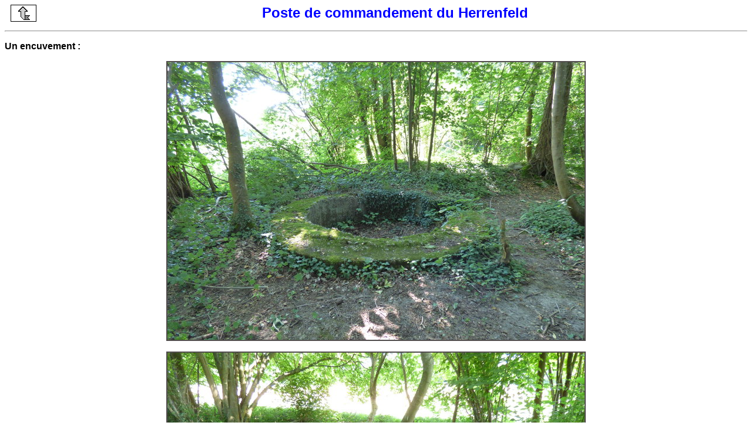

--- FILE ---
content_type: text/html
request_url: https://www.lignemaginot.com/ligne/sf-br/pcoben1/s9/index.htm
body_size: 451
content:
<html>
<head>
<meta http-equiv=Content-Type
content="text/html; charset=iso-8859-1">
<title>ALSACE - LIGNE MAGINOT - FORT DE SCHOENENBOURG</title>
</head>
<body bgcolor=#ffffff link=#ffffff vlink=#ffffff alink=#ffffff text=#000000>
<p align=center><a href=../index.htm#10><img src=../../../retour.gif align=left hspace=10 width=44 height=29></font></a>
<font color=#0000FF size=5 face=ARIAL><b>Poste de commandement du Herrenfeld</b></font></p>
<hr>
<p><font color=#000000 face=arial><b>Un encuvement :<font color=#000000 face=arial></b></p>
<div align="center"><center>
<table border=1 cellspacing=0 cellpadding=0 bordercolor=#514d4d>
    <tr>
        <td><img src="a1.jpg" align="center" border="0" hspace="0" vspace="0" width="710" height="473"></td>
    </tr>
</table>
</center></div>
<br>
<div align="center"><center>
<table border=1 cellspacing=0 cellpadding=0 bordercolor=#514d4d>
    <tr>
        <td><img src="a2.jpg" align="center" border="0" hspace="0" vspace="0" width="710" height="473"></td>
    </tr>
</table>
</center></div>
<br>
<div align="center"><center>
<table border=1 cellspacing=0 cellpadding=0 bordercolor=#514d4d>
    <tr>
        <td><img src="a3.jpg" align="center" border="0" hspace="0" vspace="0" width="710" height="473"></td>
    </tr>
</table>
</center></div>
<br>
<div align="center"><center>
<table border=1 cellspacing=0 cellpadding=0 bordercolor=#514d4d>
    <tr>
        <td><img src="a4.jpg" align="center" border="0" hspace="0" vspace="0" width="710" height="473"></td>
    </tr>
</table>
</center></div>

<br>
<hr>
<p><a href=../index.htm#10><img src=../../../retour.gif align=left hspace=10 width=44 height=29></font></a>
<font color=#0000FF face=ARIAL size=3> <b>- Retour</b></font></p>
<br></body>
</html>
